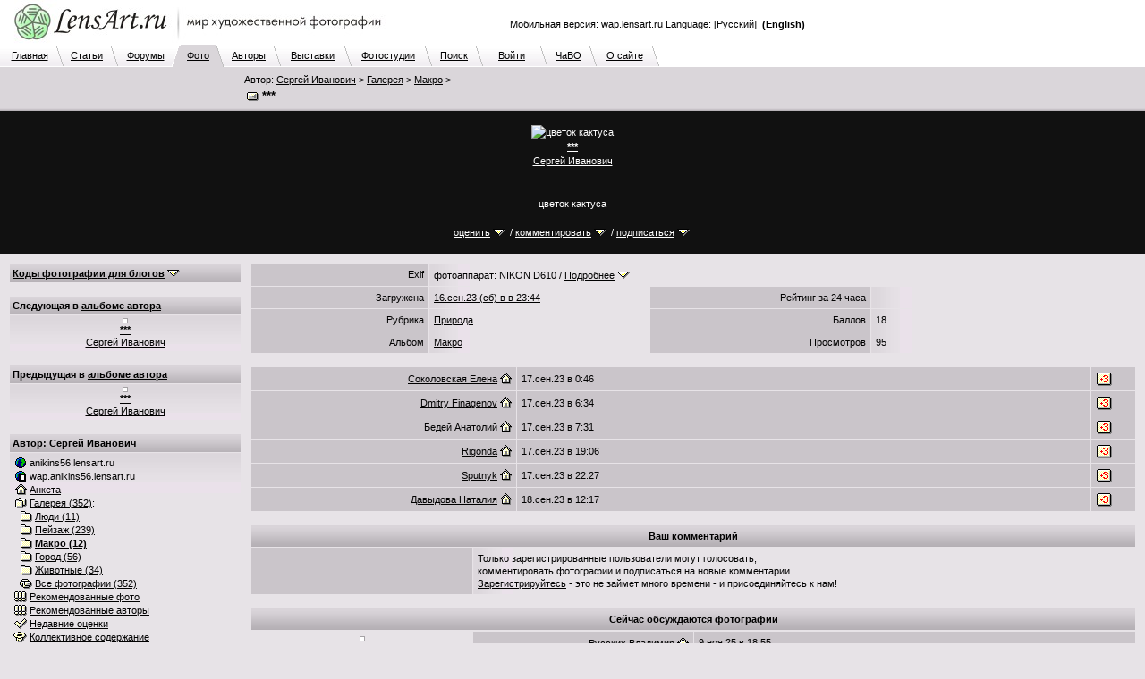

--- FILE ---
content_type: text/html; charset=windows-1251
request_url: http://www.lensart.ru/picture-pid-7f7d0.htm?ps=c
body_size: 39216
content:
<?xml version="1.0" encoding="windows-1251"?>
<!DOCTYPE html PUBLIC "-//W3C//DTD XHTML 1.0 Transitional//EN" "http://www.w3.org/TR/xhtml1/DTD/xhtml1-transitional.dtd">
<html xmlns="http://www.w3.org/1999/xhtml"><head>
<title>*** - Сергей Иванович - ЛенсАрт.ру</title>
<meta http-equiv="Content-Type" content="text/html; charset=windows-1251" />
<meta http-equiv="Cache-Control" content="no-cache" />
<meta http-equiv="Pragma" content="no-cache" />
<meta http-equiv="Expires" content="0" />
<meta name="keywords" content="фотосайт, фотохостинг, художественные, фотографии, красивые, фото, техника" />
<link rel="canonical" href="http://www.lensart.ru/picture-pid-7f7d0.htm" /><meta name="description" content="Фотография ***. Природа. Автор Сергей Иванович. Загружена 16.сен.23 в 23:44. цветок кактуса. Фотосайт ЛенсАрт.ру." />
<link rel="SHORTCUT ICON" href="/favicon.ico" />
<link rel="stylesheet" href="http://www.lensart.ru/r59c/styles/screen.css" type="text/css" />
<script language="javascript" type="text/javascript" src="http://www.lensart.ru/r59c/scripts/common.js"></script>

<link rel="stylesheet" type="text/css" href="http://www.lensart.ru/r59c/styles/resize.css" />
<link rel="stylesheet" type="text/css" href="http://www.lensart.ru/r59c/styles/imagecropper.css" />
<script type="text/javascript" src="http://www.lensart.ru/r59c/scripts/yahoo.js"></script>
<script type="text/javascript" src="http://www.lensart.ru/r59c/scripts/event.js"></script>
<script type="text/javascript" src="http://www.lensart.ru/r59c/scripts/dom.js"></script>
<script type="text/javascript" src="http://www.lensart.ru/r59c/scripts/element.js"></script>
<script type="text/javascript" src="http://www.lensart.ru/r59c/scripts/dragdrop.js"></script>
<script type="text/javascript" src="http://www.lensart.ru/r59c/scripts/resize.js"></script>
<script type="text/javascript" src="http://www.lensart.ru/r59c/scripts/imagecropper.js"></script>
<script type="text/javascript" src="http://www.lensart.ru/r59c/scripts/animation.js"></script>
</head>
<body id="yahoo-com" class="yui-skin-sam" class="back">
<table width="100%" cellspacing="0" cellpadding="0" border="0"><tbody><tr>
<td class="logo" align="left" valign="top" width="450" height="50">
<noindex><a href="http://www.lensart.ru/" alt="Фотосайт LensArt.ru" title="Фотосайт LensArt.ru"><img src="http://www.lensart.ru/r59c/images/lensartlogoru.jpg" alt="Фотосайт LensArt.ru" title="Фотосайт LensArt.ru" width="450" height="50" border="0" /></a></noindex></td>
<td class="logomid" align="right" width="450" height="50">
<div style="width:450px;"><div style="padding-bottom:0.5em;"><script type="text/javascript">
<!--
var _acic={dataProvider:10};(function(){var e=document.createElement("script");e.type="text/javascript";e.async=true;e.src="https://www.acint.net/aci.js";var t=document.getElementsByTagName("script")[0];t.parentNode.insertBefore(e,t)})()
//-->
</script></div>Мобильная версия: <noindex><a href="http://wap.lensart.ru">wap.lensart.ru</a></noindex> Language: [Русский] &nbsp;<noindex><a href="http://en.www.lensart.ru/picture-pid-7f7d0.htm?ps=c"><b>(English)</b></a></noindex></div>
</td>
<td class="logomid" height="50">&nbsp;
</td></tr></tbody></table>
<table width="100%" cellspacing="0" cellpadding="0" border="0"><tbody><tr><td><table width="738" cellspacing="0" cellpadding="0" border="0"><tbody><tr><td class="tabbackmid" width="5" height="25"></td><td class="tabbackmid" align="center" width="60" height="25"><a href="http://www.lensart.ru/">Главная</a></td><td class="tabbackrightbd" width="10" height="25"></td><td class="tabbackmid" align="center" width="53" height="25"><a href="/articlelist.htm">Статьи</a></td><td class="tabbackrightbd" width="10" height="25"></td><td class="tabbackmid" align="center" width="60" height="25"><a href="/forumlist.htm">Форумы</a></td><td class="tabbackrightfd" width="10" height="25"></td><td class="tabforemid" align="center" width="40" height="25"><a href="http://www.lensart.ru/picturelist-sid-0-pcdd-16-pcdm-1-pcdy-7ea-sh-1.htm?ps=5">Фото</a></td><td class="tabforerightbd" width="10" height="25"></td><td class="tabbackmid" align="center" width="55" height="25"><a href="/userlist-sh-1.htm?huid=0">Авторы</a></td><td class="tabbackrightbd" width="10" height="25"></td><td class="tabbackmid" align="center" width="70" height="25"><a href="/collectionlist-div-1.htm">Выставки</a></td><td class="tabbackrightbd" width="10" height="25"></td><td class="tabbackmid" align="center" width="80" height="25"><a href="/collectionlist-div-2.htm">Фотостудии</a></td><td class="tabbackrightbd" width="10" height="25"></td><td class="tabbackmid" align="center" width="47" height="25"><a href="http://www.lensart.ru/search.htm?scope=p">Поиск</a></td><td class="tabbackrightbd" width="10" height="25"></td><td class="tabbackmid" align="center" width="63" height="25"><a href="http://www.lensart.ru/signin.htm">Войти</a></td><td class="tabbackrightbd" width="10" height="25"></td><td class="tabbackmid" align="center" width="45" height="25"><a href="/faq.htm">ЧаВО</a></td><td class="tabbackrightbd" width="10" height="25"></td><td class="tabbackmid" align="center" width="60" height="25"><a href="/about.htm">О сайте</a></td><td class="tabbackrightnd" width="10" height="25"></td></tr></tbody></table></td><td class="tabnonemid" width="100%" height="25"></td></tr></tbody></table>
<table width="100%" cellspacing="0" cellpadding="0" border="0"><tbody><tr>
<td class="tabfore" align="left" valign="top">
<table width="100%" cellspacing="2" cellpadding="3" border="0"><tbody><tr>
<td class="tabfore" style="line-height: 18px;" align="left" valign="top" width="260">
</td>
<td class="tabfore" style="line-height: 18px;" align="left" valign="top">
<h2>Автор: <a href="http://www.lensart.ru/user-uid-3515.htm">Сергей Иванович</a>&nbsp;&gt;&nbsp;<a href="http://www.lensart.ru/gallery-uid-3515.htm">Галерея</a>&nbsp;&gt;&nbsp;<a href="http://www.lensart.ru/album-uid-3515-aid-7593-sh-1.htm?ps=18">Макро</a>&nbsp;&gt;</h2>
<h1><img class="icon" src="http://www.lensart.ru/r59c/images/picture.png" alt="" width="16" height="14" border="0" />&nbsp;***</h1>
</td></tr></tbody></table></td></tr><tr>
<td class="tabforebottom" height="3"></td></tr></tbody></table>
<table width="100%" cellspacing="0" cellpadding="0" border="0"><tbody><tr>
<td class="tabfore" align="center" valign="top">
<a name="picture"></a><table width="100%" cellspacing="0" cellpadding="16" border="0" style="background-color: #111111;"><tbody><tr><td class="wideinner" style="color: #ffffff;" align="center" valign="bottom" colspan="3">
<img id="yui_image" src="http://www.lensart.ru/picturecontent-pid-7f7d0-et-233055e7" alt="цветок кактуса" title="цветок кактуса" width="1364" height="884" border="0" /><br /><a style="color: #ffffff;" href="http://www.lensart.ru/picture-pid-7f7d0.htm?ps=5"><b>***</b></a><br />
<a style="color: #ffffff;" href="http://www.lensart.ru/guide-uid-3515.htm" title="">Сергей Иванович</a><br />
</td></tr>
<tr><td class="wideinner" align="center" valign="bottom" width="20%"></td><td class="wideinner" align="center" valign="bottom" width="60%" style="color: #ffffff;">
цветок кактуса<br /><br />
<span id="m_picture_picturestuffcreate"><a style="color: #ffffff;" href="#m_picturestuffcreate" onclick="animatedScroll(obj('m_picturestuffcreate')); return false;">оценить</a>&nbsp;<a href="/error-err-20c.htm" onclick="animatedScroll(obj('m_picturestuffcreate')); return false;"><img class="icon" src="http://www.lensart.ru/r59c/images/drop.png" alt="" width="16" height="14" border="0" /></a> / <a style="color: #ffffff;" href="#m_picturestuffcreate" onclick="animatedScroll(obj('m_picturestuffcreate')); return false;">комментировать</a>&nbsp;<a href="/error-err-20c.htm" onclick="animatedScroll(obj('m_picturestuffcreate')); return false;"><img class="icon" src="http://www.lensart.ru/r59c/images/drop.png" alt="" width="16" height="14" border="0" /></a> / <a style="color: #ffffff;" href="#m_picturestuffcreate" onclick="animatedScroll(obj('m_picturestuffcreate')); return false;">подписаться</a>&nbsp;<a href="/error-err-20c.htm" onclick="animatedScroll(obj('m_picturestuffcreate')); return false;"><img class="icon" src="http://www.lensart.ru/r59c/images/drop.png" alt="" width="16" height="14" border="0" /></a></span>
</td>
<td class="wideinner" align="center" valign="bottom" width="20%"></td></tr>
</tbody></table>
<script>
var crop = null;
function setCropper(x, y, w, h) {
  if (crop) unsetCropper();
  var attr = new Object();
  attr.initialXY = [x, y];
  attr.initWidth = w;
  attr.initHeight = h;
  crop = new YAHOO.widget.ImageCropper('yui_image', attr);
};
function setCropperDefault() {
  if (crop) unsetCropper();
  var attr = new Object();
  attr.initialXY = [Math.floor(obj('yui_image').width / 4), Math.floor(obj('yui_image').height / 4)];
  attr.initWidth = Math.floor(obj('yui_image').width / 2);
  attr.initHeight = Math.floor(obj('yui_image').height / 2);
  crop = new YAHOO.widget.ImageCropper('yui_image', attr);
};
function unsetCropper() {
  if (!crop) return;
  crop.destroy();
  delete crop;
  crop = null;
}
function writeCropperArea() {
  var cropCoords = crop.getCropCoords();
  unsetCropper();
  area('m_pcinfo', '(' + cropCoords.left + ', ' + cropCoords.top + ', ' + cropCoords.width + ', ' + cropCoords.height + ')');
}
function animatedScroll(o) {
  y = 0;
  while (o) {
    y = y + o.offsetTop;
    o = o.offsetParent;
  };
  if (y > 200) y = y - 100;
  check = function(r) {
    return r.test(navigator.userAgent.toLowerCase());
  };
  if (check(/webkit/)) {
    var el = document.body
  } else {
    var el = document.documentElement
  };
  new YAHOO.util.Scroll(el, {scroll: {to: [0, y]}}, 1,
    function(B,A,D,C){return -D*(B/=C)*(B-2)+A;}).animate();
}
</script>
</td></tr></tbody></table>
<table width="100%" cellspacing="0" cellpadding="0" border="0"><tbody><tr>
<td class="back" align="left" valign="top">
<table width="100%" cellspacing="10" cellpadding="0" border="0"><tbody><tr>
<td class="light" align="left" valign="top" width="260"><div style="width: 260px; padding: 0px; margin: 0px;">
<table class="plaintext" width="100%" cellspacing="1" cellpadding="3" border="0"><tbody><tr id="slc_drophead"><td class="darkgrad25" align="left" valign="middle"><a href="/error-err-20c.htm" target="_blank" onClick="dropEx('slc_drophead', 'slc_dropbox1', 'slc_dropbox2'); return false;"><b>Коды фотографии для блогов</b></a>&nbsp;<a href="/error-err-20c.htm" target="_blank" onClick="dropEx('slc_drophead', 'slc_dropbox1', 'slc_dropbox2'); return false;"><img class="icon" src="http://www.lensart.ru/r59c/images/drop.png" alt="" width="16" height="14" border="0" /></a></td></tr><tr id="slc_dropbox1" style="display: none;"><td class="darkgrad25" align="left" valign="middle"><b>Коды фотографии для блогов</b></td></tr><tr id="slc_dropbox2" style="display: none;"><td class="lightgrad45" align="left" valign="middle">Превью для LiveJournal:<br /><input id="slc_code1" name="code1" class="edit165" style="width: 220px;" type="text" value="&lt;a href=&quot;http://www.lensart.ru/picture-pid-7f7d0.htm&quot; target=&quot;_blank&quot;&gt;&lt;img src=&quot;http://www.lensart.ru/pictureview1-pid-7f7d0-et-233055e7&quot; alt=&quot;LensArt.ru&quot;&gt;&lt;/a&gt;" onClick="fullSelect('slc_code1');" /><br />Оригинал для LiveJournal:<br /><input id="slc_code3" name="code1" class="edit165" style="width: 220px;" type="text" value="&lt;a href=&quot;http://www.lensart.ru/picture-pid-7f7d0.htm&quot; target=&quot;_blank&quot;&gt;&lt;img src=&quot;http://www.lensart.ru/picturecontent-pid-7f7d0-et-233055e7&quot; alt=&quot;LensArt.ru&quot;&gt;&lt;/a&gt;" onClick="fullSelect('slc_code3');" /><br /><a href="/picturecode-pid-7f7d0.htm">Остальные коды &raquo;</a></td></tr></tbody></table><br />
<table class="plaintext" width="100%" cellspacing="1" cellpadding="3" border="0"><tbody><tr><td class="darkgrad25" align="left" valign="middle"><h3><b>
Следующая в <a href="http://www.lensart.ru/album-uid-3515-aid-7593-sh-1.htm">альбоме автора</a>
</b></h3></td></tr><tr><td class="lightgrad45" align="center" valign="middle"><table class="pb" cellspacing="0" cellpadding="2" border="0"><tr><td><a href="http://www.lensart.ru/picture-pid-7f21f.htm"><img src="http://www.lensart.ru/pictureview1-pid-7f21f-et-22ae60dd" alt="" title="" width="137" height="160" border="0" /></a></td></tr></table><a href="http://www.lensart.ru/picture-pid-7f21f.htm"><b>***</b></a><br /><a href="http://www.lensart.ru/guide-uid-3515.htm" title="">Сергей Иванович</a><br /></td></tr></tbody></table><br />
<table class="plaintext" width="100%" cellspacing="1" cellpadding="3" border="0"><tbody><tr><td class="darkgrad25" align="left" valign="middle"><h3><b>
Предыдущая в <a href="http://www.lensart.ru/album-uid-3515-aid-7593-sh-1.htm">альбоме автора</a>
</b></h3></td></tr><tr><td class="lightgrad45" align="center" valign="middle"><table class="pb" cellspacing="0" cellpadding="2" border="0"><tr><td><a href="http://www.lensart.ru/picture-pid-80060.htm"><img src="http://www.lensart.ru/pictureview1-pid-80060-et-2413acd1" alt="" title="" width="160" height="122" border="0" /></a></td></tr></table><a href="http://www.lensart.ru/picture-pid-80060.htm"><b>***</b></a><br /><a href="http://www.lensart.ru/guide-uid-3515.htm" title="">Сергей Иванович</a><br /></td></tr></tbody></table><br />
<table class="plaintext" width="100%" cellspacing="1" cellpadding="3" border="0"><tbody>
<tr><td class="darkgrad25" align="left" valign="middle"><h3><b>Автор: <a href="http://www.lensart.ru/user-uid-3515.htm">Сергей Иванович</a></b></h3></td></tr><tr><td class="lightgrad45" align="left" valign="middle">
<img class="icon" src="http://www.lensart.ru/r59c/images/world.png" alt="" width="16" height="14" border="0" />&nbsp;anikins56.lensart.ru<br />
<img class="icon" src="http://www.lensart.ru/r59c/images/phone.png" alt="" width="16" height="14" border="0" />&nbsp;wap.anikins56.lensart.ru<br />
<a href="http://www.lensart.ru/user-uid-3515.htm"><img class="icon" src="http://www.lensart.ru/r59c/images/home.png" alt="" width="16" height="14" border="0" /></a>&nbsp;<a href="http://www.lensart.ru/user-uid-3515.htm">Анкета</a><br />
<a href="http://www.lensart.ru/gallery-uid-3515.htm"><img class="icon" src="http://www.lensart.ru/r59c/images/gallery.png" alt="" width="16" height="14" border="0" /></a>&nbsp;<a href="http://www.lensart.ru/gallery-uid-3515.htm">Галерея (352)</a>:<br />
&nbsp;&nbsp;<a href="http://www.lensart.ru/album-uid-3515-aid-70d5-sh-1.htm?ps=18"><img class="icon" src="http://www.lensart.ru/r59c/images/album.png" alt="" width="16" height="14" border="0" /></a>&nbsp;<a href="http://www.lensart.ru/album-uid-3515-aid-70d5-sh-1.htm?ps=18">Люди (11)</a><br />
&nbsp;&nbsp;<a href="http://www.lensart.ru/album-uid-3515-aid-7592-sh-1.htm?ps=18"><img class="icon" src="http://www.lensart.ru/r59c/images/album.png" alt="" width="16" height="14" border="0" /></a>&nbsp;<a href="http://www.lensart.ru/album-uid-3515-aid-7592-sh-1.htm?ps=18">Пейзаж (239)</a><br />
&nbsp;&nbsp;<a href="http://www.lensart.ru/album-uid-3515-aid-7593-sh-1.htm?ps=18"><img class="icon" src="http://www.lensart.ru/r59c/images/album.png" alt="" width="16" height="14" border="0" /></a>&nbsp;<a href="http://www.lensart.ru/album-uid-3515-aid-7593-sh-1.htm?ps=18"><b style="color: #000000;">Макро (12)</b></a><br />
&nbsp;&nbsp;<a href="http://www.lensart.ru/album-uid-3515-aid-7594-sh-1.htm?ps=18"><img class="icon" src="http://www.lensart.ru/r59c/images/album.png" alt="" width="16" height="14" border="0" /></a>&nbsp;<a href="http://www.lensart.ru/album-uid-3515-aid-7594-sh-1.htm?ps=18">Город (56)</a><br />
&nbsp;&nbsp;<a href="http://www.lensart.ru/album-uid-3515-aid-7595-sh-1.htm?ps=18"><img class="icon" src="http://www.lensart.ru/r59c/images/album.png" alt="" width="16" height="14" border="0" /></a>&nbsp;<a href="http://www.lensart.ru/album-uid-3515-aid-7595-sh-1.htm?ps=18">Животные (34)</a><br />
&nbsp;&nbsp;<a href="http://www.lensart.ru/entire-uid-3515-sh-1.htm?ps=14"><img class="icon" src="http://www.lensart.ru/r59c/images/entire.png" alt="" width="16" height="14" border="0" /></a>&nbsp;<a href="http://www.lensart.ru/entire-uid-3515-sh-1.htm?ps=14">Все фотографии (352)</a><br />
<a href="/picturewatchlistinr-aid-3515.htm"><img class="icon" src="http://www.lensart.ru/r59c/images/rec.png" alt="" width="16" height="14" border="0" /></a>&nbsp;<a href="/picturewatchlistinr-aid-3515.htm">Рекомендованные фото</a><br />
<a href="/userwatchlistinr-aid-3515.htm"><img class="icon" src="http://www.lensart.ru/r59c/images/rec.png" alt="" width="16" height="14" border="0" /></a>&nbsp;<a href="/userwatchlistinr-aid-3515.htm">Рекомендованные авторы</a><br />
<a href="/appreciate-aid-3515.htm"><img class="icon" src="http://www.lensart.ru/r59c/images/check.png" alt="" width="16" height="14" border="0" /></a>&nbsp;<a href="/appreciate-aid-3515.htm" id="snv_appreciatelink">Недавние оценки</a><br />
<a href="http://www.lensart.ru/charge-uid-3515.htm"><img class="icon" src="http://www.lensart.ru/r59c/images/hat.png" alt="" width="16" height="14" border="0" /></a>&nbsp;<a href="http://www.lensart.ru/charge-uid-3515.htm" id="snv_chargelink">Коллективное содержание</a><br />
</td></tr></tbody></table><br />
<table class="plaintext" width="100%" cellspacing="1" cellpadding="3" border="0"><tbody><tr><td class="darkgrad25" align="left" valign="middle"><h3><b>Сергей Иванович</b></h3></td></tr><tr><td class="lightgrad45" align="center" valign="middle"><a href="http://www.lensart.ru/user-uid-3515.htm"><img src="http://www.lensart.ru/userview1-uid-3515-et-202e57aa" alt="Сергей Иванович" title="Сергей Иванович" width="200" height="225" border="0" /></a></td></tr></tbody></table><br />
<table class="plaintext" width="100%" cellspacing="1" cellpadding="3" border="0"><tbody><tr><td class="darkgrad25" align="left" valign="middle"><h3><b>Из <a href="http://www.lensart.ru/album-uid-3515-aid-7595-sh-1.htm?ps=18">лучших фотографий</a> автора</b></h3></td></tr><tr><td class="lightgrad45" align="center" valign="middle"><table class="pb" cellspacing="0" cellpadding="2" border="0"><tr><td><a href="http://www.lensart.ru/picture-pid-7d420.htm?ps=18"><img src="http://www.lensart.ru/pictureview1-pid-7d420-et-203adf73" alt="белка" title="белка" width="140" height="160" border="0" /></a></td></tr></table><a href="http://www.lensart.ru/picture-pid-7d420.htm?ps=18"><b>Реальная белка</b></a><br /><a href="http://www.lensart.ru/guide-uid-3515.htm" title="">Сергей Иванович</a><br /></td></tr></tbody></table><br />
<table class="plaintext" width="100%" cellspacing="1" cellpadding="3" border="0"><tbody><tr><td class="darkgrad25" align="left" valign="middle"><h3><b>
Следующая в лучших
</b></h3></td></tr><tr><td class="lightgrad45" align="center" valign="middle"><table class="pb" cellspacing="0" cellpadding="2" border="0"><tr><td><a href="http://www.lensart.ru/picture-pid-7f7c8.htm?ps=c"><img src="http://www.lensart.ru/pictureview1-pid-7f7c8-et-232f7243" alt="" title="" width="160" height="105" border="0" /></a></td></tr></table><a href="http://www.lensart.ru/picture-pid-7f7c8.htm?ps=c"><b>***</b></a><br /><a href="http://www.lensart.ru/guide-uid-1ecb.htm" title="Вениамин Мительков,Nikon">В.Мительков</a><br /></td></tr></tbody></table><br />
<table class="plaintext" width="100%" cellspacing="1" cellpadding="3" border="0"><tbody><tr><td class="darkgrad25" align="left" valign="middle"><h3><b>
Предыдущая в лучших
</b></h3></td></tr><tr><td class="lightgrad45" align="center" valign="middle"><table class="pb" cellspacing="0" cellpadding="2" border="0"><tr><td><a href="http://www.lensart.ru/picture-pid-7f7c5.htm?ps=c"><img src="http://www.lensart.ru/pictureview1-pid-7f7c5-et-232f0c2a" alt="" title="" width="160" height="111" border="0" /></a></td></tr></table><a href="http://www.lensart.ru/picture-pid-7f7c5.htm?ps=c"><b>Дорога в степи</b></a><br /><a href="http://www.lensart.ru/guide-uid-3515.htm" title="">Сергей Иванович</a><br /></td></tr></tbody></table><br />
<table class="plaintext" width="100%" cellspacing="1" cellpadding="3" border="0"><tbody><tr><td class="darkgrad25" align="left" valign="middle"><b>Новые фото, лучшие фото</b></td></tr><tr><td class="lightgrad45" align="left" valign="middle">&bull;&nbsp;<a href="http://www.lensart.ru/picturelist-sid-0-pcdd-16-pcdm-1-pcdy-7ea-sh-1.htm?ps=5">Новые фотографии сегодня</a><br />&bull;&nbsp;<a href="http://www.lensart.ru/picturelist-sid-0-pcdd-16-pcdm-1-pcdy-7ea-sh-1.htm?ps=c" id="sps_topratedtoday">Лучшие фотографии сегодня</a><br />&bull;&nbsp;<a href="http://www.lensart.ru/picturelist-sid-0-pcdd-15-pcdm-1-pcdy-7ea-sh-1.htm?ps=c">Лучшие фотографии вчера</a><br />&bull;&nbsp;<a href="http://www.lensart.ru/picturelist-sid-0-pcdd-14-pcdm-1-pcdy-7ea-sh-1.htm?ps=c">Лучшие фотографии позавчера</a><br />&bull;&nbsp;<a href="http://www.lensart.ru/picturelist-sid-0-pcdd-16-pcdm-c-pcdy-7e9-sh-1.htm?ps=c">Лучшие фотографии месяц назад</a><br />&bull;&nbsp;<a href="http://www.lensart.ru/picturelist-sid-0-pcdd-16-pcdm-a-pcdy-7e9-sh-1.htm?ps=c">Лучшие фотографии 3 месяца назад</a><br />&bull;&nbsp;<a href="http://www.lensart.ru/picturelist-sid-0-pcdd-16-pcdm-1-pcdy-7ea-sh-1.htm?ps=8">Лучшие фотографии сайта</a>:<br />&bull;&nbsp;<a href="http://www.lensart.ru/picturelist-sid-2-pcdd-16-pcdm-1-pcdy-7ea-sh-1.htm?ps=8">Портреты</a>, <a href="http://www.lensart.ru/picturelist-sid-3-pcdd-16-pcdm-1-pcdy-7ea-sh-1.htm?ps=8">пейзажи</a>, <a href="http://www.lensart.ru/picturelist-sid-e-pcdd-16-pcdm-1-pcdy-7ea-sh-1.htm?ps=8">натюрморт</a>, <a href="http://www.lensart.ru/picturelist-sid-c-pcdd-16-pcdm-1-pcdy-7ea-sh-1.htm?ps=8">макро</a></td></tr></tbody></table><br />
<table class="plaintext" width="100%" cellspacing="1" cellpadding="3" border="0"><tbody>
<tr id="ssp_drophead"><td class="darkgrad25" align="left" valign="middle"><a href="/error-err-20c.htm" target="_blank" onClick="dropEx('ssp_drophead', 'ssp_dropbox1', 'ssp_dropbox2'); setFocus('ssp_query'); return false;"><b>Поиск по фотографиям</b></a>&nbsp;<a href="/error-err-20c.htm" target="_blank" onClick="dropEx('ssp_drophead', 'ssp_dropbox1', 'ssp_dropbox2'); setFocus('ssp_query'); return false;"><img class="icon" src="http://www.lensart.ru/r59c/images/drop.png" alt="" width="16" height="14" border="0" /></a></td></tr><tr id="ssp_dropbox1" style="display: none;"><td class="darkgrad25" align="left" valign="middle"><b>Поиск по фотографиям</b></td></tr><tr id="ssp_dropbox2" style="display: none;"><td class="light" align="left" valign="middle">
<form method="get" action="/search.htm"><table class="plaintext" width="100%" cellspacing="0" cellpadding="0" border="0"><tbody><tr><td class="light" align="left" valign="top"><input id="ssp_query" name="query" class="edit165" type="text" value="" maxlength="50" /><input class="button60" type="submit" value="Найти" /><br />название/описание/ключевые слова</td></tr></tbody></table><input id="ssp_scope" name="scope" type="hidden" value="p" /><input id="ssp_sh" name="sh" type="hidden" value="1" /></form></td></tr></tbody></table><br />
<table class="plaintext" width="100%" cellspacing="1" cellpadding="3" border="0"><tbody>
<tr id="ssu_drophead"><td class="darkgrad25" align="left" valign="middle"><a href="/error-err-20c.htm" target="_blank" onClick="dropEx('ssu_drophead', 'ssu_dropbox1', 'ssu_dropbox2'); setFocus('ssu_query'); return false;"><b>Поиск по авторам</b></a>&nbsp;<a href="/error-err-20c.htm" target="_blank" onClick="dropEx('ssu_drophead', 'ssu_dropbox1', 'ssu_dropbox2'); setFocus('ssu_query'); return false;"><img class="icon" src="http://www.lensart.ru/r59c/images/drop.png" alt="" width="16" height="14" border="0" /></a></td></tr><tr id="ssu_dropbox1" style="display: none;"><td class="darkgrad25" align="left" valign="middle"><b>Поиск по авторам</b></td></tr><tr id="ssu_dropbox2" style="display: none;"><td class="light" align="left" valign="middle">
<form method="get" action="/search.htm"><table class="plaintext" width="100%" cellspacing="0" cellpadding="0" border="0"><tbody><tr><td class="light" align="left" valign="top"><input id="ssu_query" name="query" class="edit165" type="text" value="" maxlength="50" /><input class="button60" type="submit" value="Найти" /><br />имя автора/техника/город</td></tr></tbody></table><input id="ssu_scope" name="scope" type="hidden" value="u" /><input id="ssu_sh" name="sh" type="hidden" value="1" /></form></td></tr></tbody></table><br />
<table class="plaintext" width="100%" cellspacing="1" cellpadding="3" border="0"><tbody>
<tr id="ssc_drophead"><td class="darkgrad25" align="left" valign="middle"><a href="/error-err-20c.htm" target="_blank" onClick="dropEx('ssc_drophead', 'ssc_dropbox1', 'ssc_dropbox2'); return false;"><b>Перейти к рубрике</b></a>&nbsp;<a href="/error-err-20c.htm" target="_blank" onClick="dropEx('ssc_drophead', 'ssc_dropbox1', 'ssc_dropbox2'); return false;"><img class="icon" src="http://www.lensart.ru/r59c/images/drop.png" alt="" width="16" height="14" border="0" /></a></td></tr><tr id="ssc_dropbox1" style="display: none;"><td class="darkgrad25" align="left" valign="middle"><b>Перейти к рубрике</b></td></tr><tr id="ssc_dropbox2" style="display: none;"><td class="light" align="left" valign="middle">
<form method="get" action="http://www.lensart.ru/picturelist.htm"><table class="plaintext" width="100%" cellspacing="0" cellpadding="0" border="0"><tbody><tr><td class="light" align="left" valign="top"><select id="ssc_sid" name="sid" class="edit165">
<option value="0">Все рубрики</option>
<option value="100">Фотоконкурс &quot;Подводное фото&quot;</option>
<option value="2" selected="selected">Портрет</option>
<option value="3">Пейзаж</option>
<option value="4">Природа</option>
<option value="5">Город</option>
<option value="6">Спорт</option>
<option value="7">Путешествия</option>
<option value="8">Подводный мир</option>
<option value="9">Животные</option>
<option value="a">Жанр</option>
<option value="b">Гламур</option>
<option value="c">Макро</option>
<option value="d">Репортаж</option>
<option value="e">Натюрморт</option>
<option value="f">Ню</option>
<option value="10">Графика</option>
<option value="11">Рисунок</option>
<option value="1">Разное</option>
</select><input class="button60" type="submit" value="Перейти" /></td></tr></tbody></table><input id="ssc_pcdd" name="pcdd" type="hidden" value="16" /><input id="ssc_pcdm" name="pcdm" type="hidden" value="1" /><input id="ssc_pcdy" name="pcdy" type="hidden" value="7ea" /><input id="ssc_ps" name="ps" type="hidden" value="8" /><input id="ssc_sh" name="sh" type="hidden" value="1" /></form></td></tr></tbody></table><br />
<table class="plaintext" width="100%" cellspacing="1" cellpadding="3" border="0"><tbody><tr id="sfn_drophead"><td class="darkgrad25" align="left" valign="middle"><a href="/error-err-20c.htm" target="_blank" onClick="dropEx('sfn_drophead', 'sfn_dropbox1', 'sfn_dropbox2'); return false;"><b>ФотоНовости.ру</b></a>&nbsp;<a href="/error-err-20c.htm" target="_blank" onClick="dropEx('sfn_drophead', 'sfn_dropbox1', 'sfn_dropbox2'); return false;"><img class="icon" src="http://www.lensart.ru/r59c/images/drop.png" alt="" width="16" height="14" border="0" /></a></td></tr><tr id="sfn_dropbox1" style="display: none;"><td class="darkgrad25" align="left" valign="middle"><b>ФотоНовости.ру</b></td></tr><tr id="sfn_dropbox2" style="display: none;"><td class="lightgrad45" align="left" valign="middle"></td></tr></tbody></table><br />
<table class="plaintext" width="100%" cellspacing="1" cellpadding="3" border="0"><tbody><tr id="sfh_drophead"><td class="darkgrad25" align="left" valign="middle"><a href="/error-err-20c.htm" target="_blank" onClick="dropEx('sfh_drophead', 'sfh_dropbox1', 'sfh_dropbox2'); return false;"><b>Вопросы? Предложения?</b></a>&nbsp;<a href="/error-err-20c.htm" target="_blank" onClick="dropEx('sfh_drophead', 'sfh_dropbox1', 'sfh_dropbox2'); return false;"><img class="icon" src="http://www.lensart.ru/r59c/images/drop.png" alt="" width="16" height="14" border="0" /></a></td></tr><tr id="sfh_dropbox1" style="display: none;"><td class="darkgrad25" align="left" valign="middle"><b>Вопросы? Предложения?</b></td></tr><tr id="sfh_dropbox2" style="display: none;"><td class="lightgrad45" align="left" valign="middle">
Если у вас есть вопросы, предложения или пожелания по дизайну и возможностям сайта, вам могут помочь:<br />&bull;&nbsp;<a href="/faq.htm">Страница вопросов и ответов</a>,<br />&bull;&nbsp;<a href="http://www.lensart.ru/forum-fid-5-sh-1.htm">Форум &quot;предложения и пожелания&quot;</a>,<br />&bull;&nbsp;Письмо <a href="/about.htm">администратору</a>.</td></tr>
</tbody></table><br />
</div></td>
<td class="back" align="left" valign="top">
<a name="main"></a>
<table width="100%" cellspacing="1" cellpadding="5" border="0"><tbody>
<tr id="m_exif_drophead"><td class="dark" align="right" valign="top" width="20%">Exif</td><td class="lightgrad45h" align="left" valign="top" colspan="3">фотоаппарат: NIKON D610 / <a href="/error-err-20c.htm" target="_blank" onClick="drop('m_exif_drophead', 'm_exif_dropbox'); return false;">Подробнее</a>&nbsp;<a href="/error-err-20c.htm" target="_blank" onClick="dropEx('m_exif_drophead', 'm_exif_dropbox'); return false;"><img class="icon" src="http://www.lensart.ru/r59c/images/drop.png" alt="" width="16" height="14" border="0" /></a></td></tr>
<tr id="m_exif_dropbox" style="display: none;"><td class="dark" align="right" valign="top" width="20%">Exif</td><td class="lightgrad45h" align="left" valign="top" colspan="3">фотоаппарат: NIKON D610<br />выдержка: 1/125; диафрагма: F/45,0<br />фокусное расстояние: 90mm; ISO 800<br />ПО: Adobe Photoshop CC 2015 (Windows)</td></tr>
<tr><td class="dark" align="right" valign="top" width="20%">Загружена</td><td class="lightgrad45h" align="left" valign="top" width="25%"><a href="http://www.lensart.ru/picturelist-sid-0-pcdd-10-pcdm-9-pcdy-7e7-sh-1.htm?ps=c">16.сен.23 (сб) в  в 23:44</a></td><td class="dark" align="right" valign="top" width="25%">Рейтинг за 24 часа</td><td class="lightgrad45h" align="left" valign="top" width="30%"><img class="icon" src="http://www.lensart.ru/r59c/images/help.png" style="cursor: help;" alt="" title="Нет данных" width="16" height="14" border="0" /></td></tr>
<tr><td class="dark" align="right" valign="top" width="20%">Рубрика</td><td class="lightgrad45h" align="left" valign="top" width="25%"><a href="http://www.lensart.ru/picturelist-sid-4-pcdd-10-pcdm-9-pcdy-7e7-sh-1.htm?ps=c">Природа</a></td>
<td class="dark" align="right" valign="top" width="25%">Баллов</td><td class="lightgrad45h" align="left" valign="top" width="30%">18</td></tr>
<tr><td class="dark" align="right" valign="top" width="20%">Альбом</td><td class="lightgrad45h" align="left" valign="top" width="25%"><a href="http://www.lensart.ru/album-uid-3515-aid-7593-sh-1.htm?ps=18">Макро</a></td>
<td class="dark" align="right" valign="top" width="25%">Просмотров</td><td class="lightgrad45h" align="left" valign="top" width="30%">95</td></tr></tbody></table><br />
<table width="100%" cellspacing="1" cellpadding="5" border="0"><tbody>
<tr><td class="dark" align="right" valign="middle" width="30%"><a href="http://www.lensart.ru/guide-uid-9da.htm" title="">Соколовская Елена</a><a href="http://www.lensart.ru/user-uid-9da.htm"><img class="icon" src="http://www.lensart.ru/r59c/images/home.png" alt="" title="Москва" width="16" height="14" border="0" /></a></td><td class="dark" align="left" valign="middle" width="65%">17.сен.23 в 0:46</td><td class="dark" align="left" valign="middle" width="5%"><img class="icon" src="http://www.lensart.ru/r59c/images/votep3.png" alt="+3" width="18" height="16" border="0" /></td></tr>
<tr><td class="dark" align="right" valign="middle" width="30%"><a href="http://www.lensart.ru/guide-uid-21bb.htm" title="Дмитрий Финагенов, художник">Dmitry Finagenov</a><a href="http://www.lensart.ru/user-uid-21bb.htm"><img class="icon" src="http://www.lensart.ru/r59c/images/home.png" alt="" title="Moscow" width="16" height="14" border="0" /></a></td><td class="dark" align="left" valign="middle" width="65%">17.сен.23 в 6:34</td><td class="dark" align="left" valign="middle" width="5%"><img class="icon" src="http://www.lensart.ru/r59c/images/votep3.png" alt="+3" width="18" height="16" border="0" /></td></tr>
<tr><td class="dark" align="right" valign="middle" width="30%"><a href="http://www.lensart.ru/guide-uid-14ba.htm" title="Друзья зовут Петровичем. Модель камеры: &#13;&#10;SONY Alpha DSLR-A200, SONY Alpha DSLR-A380,&#13;&#10;SONY DSC-S60">Бедей Анатолий</a><a href="http://www.lensart.ru/user-uid-14ba.htm"><img class="icon" src="http://www.lensart.ru/r59c/images/home.png" alt="" title="Геленджик" width="16" height="14" border="0" /></a></td><td class="dark" align="left" valign="middle" width="65%">17.сен.23 в 7:31</td><td class="dark" align="left" valign="middle" width="5%"><img class="icon" src="http://www.lensart.ru/r59c/images/votep3.png" alt="+3" width="18" height="16" border="0" /></td></tr>
<tr><td class="dark" align="right" valign="middle" width="30%"><a href="http://www.lensart.ru/guide-uid-1f41.htm" title="">Rigonda</a><a href="http://www.lensart.ru/user-uid-1f41.htm"><img class="icon" src="http://www.lensart.ru/r59c/images/home.png" alt="" title="Riga" width="16" height="14" border="0" /></a></td><td class="dark" align="left" valign="middle" width="65%">17.сен.23 в 19:06</td><td class="dark" align="left" valign="middle" width="5%"><img class="icon" src="http://www.lensart.ru/r59c/images/votep3.png" alt="+3" width="18" height="16" border="0" /></td></tr>
<tr><td class="dark" align="right" valign="middle" width="30%"><a href="http://www.lensart.ru/guide-uid-2cc9.htm" title="Фотолюбитель">Sputnyk</a><a href="http://www.lensart.ru/user-uid-2cc9.htm"><img class="icon" src="http://www.lensart.ru/r59c/images/home.png" alt="" title="Томск" width="16" height="14" border="0" /></a></td><td class="dark" align="left" valign="middle" width="65%">17.сен.23 в 22:27</td><td class="dark" align="left" valign="middle" width="5%"><img class="icon" src="http://www.lensart.ru/r59c/images/votep3.png" alt="+3" width="18" height="16" border="0" /></td></tr>
<tr><td class="dark" align="right" valign="middle" width="30%"><a href="http://www.lensart.ru/guide-uid-7ad.htm" title="">Давыдова Наталия</a><a href="http://www.lensart.ru/user-uid-7ad.htm"><img class="icon" src="http://www.lensart.ru/r59c/images/home.png" alt="" title="Владивосток" width="16" height="14" border="0" /></a></td><td class="dark" align="left" valign="middle" width="65%">18.сен.23 в 12:17</td><td class="dark" align="left" valign="middle" width="5%"><img class="icon" src="http://www.lensart.ru/r59c/images/votep3.png" alt="+3" width="18" height="16" border="0" /></td></tr>
</tbody></table><br />
<a id="m_picturestuffcreate" name="m_picturestuffcreate"></a><table width="100%" cellspacing="1" cellpadding="5" border="0"><tbody><tr><td class="darkgrad30" align="center" valign="middle" colspan="2"><b>Ваш комментарий</b></td></tr><tr><td class="dark" align="right" valign="top" width="25%"></td><td class="lightgrad45h" align="left" valign="top" width="75%">Только зарегистрированные пользователи могут голосовать,<br />комментировать фотографии и подписаться на новые комментарии.<br /><a href="http://www.lensart.ru/register.htm">Зарегистрируйтесь</a> - это не займет много времени - и присоединяйтесь к нам!</td></tr></tbody></table><br />
<table width="100%" cellspacing="1" cellpadding="5" border="0"><tbody><tr><td class="darkgrad30" align="center" valign="middle" width="100%"><h3><b>Сейчас обсуждаются фотографии</b></h3></td></tr></tbody></table>
<table width="100%" cellspacing="1" cellpadding="5" border="0"><tbody>
<tr>
<td class="light" align="center" valign="top" width="25%" rowspan="6"><table class="pb" cellspacing="0" cellpadding="2" border="0"><tr><td><a href="http://www.lensart.ru/picture-pid-8133f.htm?ps=9"><img src="http://www.lensart.ru/pictureview1-pid-8133f-et-273811a2" alt="" title="" width="160" height="90" border="0" /></a></td></tr></table><a href="http://www.lensart.ru/picture-pid-8133f.htm?ps=9"><b>***</b></a><br /><a href="http://www.lensart.ru/guide-uid-25e8.htm" title="">Русских Владимир</a><br /><span style="cursor: help;" title="комментариев/баллов/просмотров">6 / 27 / 238</span><br /></td>
<td class="dark" align="right" valign="middle" width="25%"><a href="http://www.lensart.ru/guide-uid-25e8.htm" title="">Русских Владимир</a><a href="http://www.lensart.ru/user-uid-25e8.htm"><img class="icon" src="http://www.lensart.ru/r59c/images/home.png" alt="" title="Горно-Алтайск" width="16" height="14" border="0" /></a></td><td class="dark" align="left" valign="middle" width="50%">9.ноя.25 в 18:55</td></tr><tr><td class="dark" align="right" valign="top" width="25%">4</td><td class="light" align="left" valign="top" width="50%"><table width="100%" cellspacing="3" cellpadding="0" border="0"><tbody><tr><td class="quotearea" align="left" valign="top" width="100%">(alexmestovka)</td></tr></tbody></table>Спасибо...<br /><br /></td></tr>
<tr>
<td class="dark" align="right" valign="middle" width="25%"><a href="http://www.lensart.ru/guide-uid-7ad.htm" title="">Давыдова Наталия</a><a href="http://www.lensart.ru/user-uid-7ad.htm"><img class="icon" src="http://www.lensart.ru/r59c/images/home.png" alt="" title="Владивосток" width="16" height="14" border="0" /></a></td><td class="dark" align="left" valign="middle" width="50%">12.ноя.25 в 6:01</td></tr><tr><td class="dark" align="right" valign="top" width="25%">5</td><td class="light" align="left" valign="top" width="50%">!!!<br /><br /></td></tr>
<tr>
<td class="dark" align="right" valign="middle" width="25%"><a href="http://www.lensart.ru/guide-uid-309a.htm" title="Галя Р. Любитель">Галя Р.</a><a href="http://www.lensart.ru/user-uid-309a.htm"><img class="icon" src="http://www.lensart.ru/r59c/images/home.png" alt="" title="Харьков, первая столица" width="16" height="14" border="0" /></a></td><td class="dark" align="left" valign="middle" width="50%">21.дек.25 в 23:42</td></tr><tr><td class="dark" align="right" valign="top" width="25%">6</td><td class="light" align="left" valign="top" width="50%">Впечатляет!!!<br /><br /></td></tr>
</tbody></table><br />
</td></tr></tbody></table></td></tr></tbody></table>
<table width="100%" cellspacing="0" cellpadding="0" border="0"><tbody><tr>
<td class="back" align="left" valign="top" height="3"></td></tr><tr>
<td class="tabfore" align="center" valign="top">
<!--Openstat--><span id="openstat698894"></span><script type="text/javascript">
var openstat = { counter: 698894, image: 48, next: openstat, track_links: "ext" }; document.write(unescape("%3Cscript%20src=%22http" +
(("https:" == document.location.protocol) ? "s" : "") +
"://openstat.net/cnt.js%22%20defer=%22defer%22%3E%3C/script%3E"));
</script><!--/Openstat-->
<br />
страница создана 22.01.26 в 12:12:21 (GMT+3)<br /><br />
</td></tr></tbody></table>

</body></html>


--- FILE ---
content_type: application/javascript
request_url: http://www.lensart.ru/r59c/scripts/yahoo.js
body_size: 6148
content:
/*
Copyright (c) 2010, Yahoo! Inc. All rights reserved.
Code licensed under the BSD License:
http://developer.yahoo.com/yui/license.html
version: 2.8.1
*/
if(typeof YAHOO=="undefined"||!YAHOO){var YAHOO={};}YAHOO.namespace=function(){var A=arguments,E=null,C,B,D;for(C=0;C<A.length;C=C+1){D=(""+A[C]).split(".");E=YAHOO;for(B=(D[0]=="YAHOO")?1:0;B<D.length;B=B+1){E[D[B]]=E[D[B]]||{};E=E[D[B]];}}return E;};YAHOO.log=function(D,A,C){var B=YAHOO.widget.Logger;if(B&&B.log){return B.log(D,A,C);}else{return false;}};YAHOO.register=function(A,E,D){var I=YAHOO.env.modules,B,H,G,F,C;if(!I[A]){I[A]={versions:[],builds:[]};}B=I[A];H=D.version;G=D.build;F=YAHOO.env.listeners;B.name=A;B.version=H;B.build=G;B.versions.push(H);B.builds.push(G);B.mainClass=E;for(C=0;C<F.length;C=C+1){F[C](B);}if(E){E.VERSION=H;E.BUILD=G;}else{YAHOO.log("mainClass is undefined for module "+A,"warn");}};YAHOO.env=YAHOO.env||{modules:[],listeners:[]};YAHOO.env.getVersion=function(A){return YAHOO.env.modules[A]||null;};YAHOO.env.ua=function(){var D=function(H){var I=0;return parseFloat(H.replace(/\./g,function(){return(I++==1)?"":".";}));},G=navigator,F={ie:0,opera:0,gecko:0,webkit:0,mobile:null,air:0,caja:G.cajaVersion,secure:false,os:null},C=navigator&&navigator.userAgent,E=window&&window.location,B=E&&E.href,A;F.secure=B&&(B.toLowerCase().indexOf("https")===0);if(C){if((/windows|win32/i).test(C)){F.os="windows";}else{if((/macintosh/i).test(C)){F.os="macintosh";}}if((/KHTML/).test(C)){F.webkit=1;}A=C.match(/AppleWebKit\/([^\s]*)/);if(A&&A[1]){F.webkit=D(A[1]);if(/ Mobile\//.test(C)){F.mobile="Apple";}else{A=C.match(/NokiaN[^\/]*/);if(A){F.mobile=A[0];}}A=C.match(/AdobeAIR\/([^\s]*)/);if(A){F.air=A[0];}}if(!F.webkit){A=C.match(/Opera[\s\/]([^\s]*)/);if(A&&A[1]){F.opera=D(A[1]);A=C.match(/Opera Mini[^;]*/);if(A){F.mobile=A[0];}}else{A=C.match(/MSIE\s([^;]*)/);if(A&&A[1]){F.ie=D(A[1]);}else{A=C.match(/Gecko\/([^\s]*)/);if(A){F.gecko=1;A=C.match(/rv:([^\s\)]*)/);if(A&&A[1]){F.gecko=D(A[1]);}}}}}}return F;}();(function(){YAHOO.namespace("util","widget","example");if("undefined"!==typeof YAHOO_config){var B=YAHOO_config.listener,A=YAHOO.env.listeners,D=true,C;if(B){for(C=0;C<A.length;C++){if(A[C]==B){D=false;break;}}if(D){A.push(B);}}}})();YAHOO.lang=YAHOO.lang||{};(function(){var B=YAHOO.lang,A=Object.prototype,H="[object Array]",C="[object Function]",G="[object Object]",E=[],F=["toString","valueOf"],D={isArray:function(I){return A.toString.apply(I)===H;},isBoolean:function(I){return typeof I==="boolean";},isFunction:function(I){return(typeof I==="function")||A.toString.apply(I)===C;},isNull:function(I){return I===null;},isNumber:function(I){return typeof I==="number"&&isFinite(I);},isObject:function(I){return(I&&(typeof I==="object"||B.isFunction(I)))||false;},isString:function(I){return typeof I==="string";},isUndefined:function(I){return typeof I==="undefined";},_IEEnumFix:(YAHOO.env.ua.ie)?function(K,J){var I,M,L;for(I=0;I<F.length;I=I+1){M=F[I];L=J[M];if(B.isFunction(L)&&L!=A[M]){K[M]=L;}}}:function(){},extend:function(L,M,K){if(!M||!L){throw new Error("extend failed, please check that "+"all dependencies are included.");}var J=function(){},I;J.prototype=M.prototype;L.prototype=new J();L.prototype.constructor=L;L.superclass=M.prototype;if(M.prototype.constructor==A.constructor){M.prototype.constructor=M;}if(K){for(I in K){if(B.hasOwnProperty(K,I)){L.prototype[I]=K[I];}}B._IEEnumFix(L.prototype,K);}},augmentObject:function(M,L){if(!L||!M){throw new Error("Absorb failed, verify dependencies.");}var I=arguments,K,N,J=I[2];if(J&&J!==true){for(K=2;K<I.length;K=K+1){M[I[K]]=L[I[K]];}}else{for(N in L){if(J||!(N in M)){M[N]=L[N];}}B._IEEnumFix(M,L);}},augmentProto:function(L,K){if(!K||!L){throw new Error("Augment failed, verify dependencies.");}var I=[L.prototype,K.prototype],J;for(J=2;J<arguments.length;J=J+1){I.push(arguments[J]);}B.augmentObject.apply(this,I);},dump:function(I,N){var K,M,P=[],Q="{...}",J="f(){...}",O=", ",L=" => ";if(!B.isObject(I)){return I+"";}else{if(I instanceof Date||("nodeType" in I&&"tagName" in I)){return I;}else{if(B.isFunction(I)){return J;}}}N=(B.isNumber(N))?N:3;if(B.isArray(I)){P.push("[");for(K=0,M=I.length;K<M;K=K+1){if(B.isObject(I[K])){P.push((N>0)?B.dump(I[K],N-1):Q);}else{P.push(I[K]);}P.push(O);}if(P.length>1){P.pop();}P.push("]");}else{P.push("{");for(K in I){if(B.hasOwnProperty(I,K)){P.push(K+L);if(B.isObject(I[K])){P.push((N>0)?B.dump(I[K],N-1):Q);}else{P.push(I[K]);}P.push(O);}}if(P.length>1){P.pop();}P.push("}");}return P.join("");},substitute:function(Y,J,R){var N,M,L,U,V,X,T=[],K,O="dump",S=" ",I="{",W="}",Q,P;for(;;){N=Y.lastIndexOf(I);if(N<0){break;}M=Y.indexOf(W,N);if(N+1>=M){break;}K=Y.substring(N+1,M);U=K;X=null;L=U.indexOf(S);if(L>-1){X=U.substring(L+1);U=U.substring(0,L);}V=J[U];if(R){V=R(U,V,X);}if(B.isObject(V)){if(B.isArray(V)){V=B.dump(V,parseInt(X,10));}else{X=X||"";Q=X.indexOf(O);if(Q>-1){X=X.substring(4);}P=V.toString();if(P===G||Q>-1){V=B.dump(V,parseInt(X,10));}else{V=P;}}}else{if(!B.isString(V)&&!B.isNumber(V)){V="~-"+T.length+"-~";T[T.length]=K;}}Y=Y.substring(0,N)+V+Y.substring(M+1);}for(N=T.length-1;N>=0;N=N-1){Y=Y.replace(new RegExp("~-"+N+"-~"),"{"+T[N]+"}","g");}return Y;},trim:function(I){try{return I.replace(/^\s+|\s+$/g,"");}catch(J){return I;}},merge:function(){var L={},J=arguments,I=J.length,K;for(K=0;K<I;K=K+1){B.augmentObject(L,J[K],true);}return L;},later:function(P,J,Q,L,M){P=P||0;J=J||{};var K=Q,O=L,N,I;if(B.isString(Q)){K=J[Q];}if(!K){throw new TypeError("method undefined");}if(O&&!B.isArray(O)){O=[L];}N=function(){K.apply(J,O||E);};I=(M)?setInterval(N,P):setTimeout(N,P);return{interval:M,cancel:function(){if(this.interval){clearInterval(I);}else{clearTimeout(I);}}};},isValue:function(I){return(B.isObject(I)||B.isString(I)||B.isNumber(I)||B.isBoolean(I));}};B.hasOwnProperty=(A.hasOwnProperty)?function(I,J){return I&&I.hasOwnProperty(J);}:function(I,J){return !B.isUndefined(I[J])&&I.constructor.prototype[J]!==I[J];};D.augmentObject(B,D,true);YAHOO.util.Lang=B;B.augment=B.augmentProto;YAHOO.augment=B.augmentProto;YAHOO.extend=B.extend;})();YAHOO.register("yahoo",YAHOO,{version:"2.8.1",build:"19"});


--- FILE ---
content_type: application/javascript
request_url: http://www.lensart.ru/r59c/scripts/resize.js
body_size: 21243
content:
/*
Copyright (c) 2010, Yahoo! Inc. All rights reserved.
Code licensed under the BSD License:
http://developer.yahoo.com/yui/license.html
version: 2.8.1
*/
(function(){var E=YAHOO.util.Dom,A=YAHOO.util.Event,C=YAHOO.lang;var B=function(F,D){var G={element:F,attributes:D||{}};B.superclass.constructor.call(this,G.element,G.attributes);};B._instances={};B.getResizeById=function(D){if(B._instances[D]){return B._instances[D];}return false;};YAHOO.extend(B,YAHOO.util.Element,{CSS_RESIZE:"yui-resize",CSS_DRAG:"yui-draggable",CSS_HOVER:"yui-resize-hover",CSS_PROXY:"yui-resize-proxy",CSS_WRAP:"yui-resize-wrap",CSS_KNOB:"yui-resize-knob",CSS_HIDDEN:"yui-resize-hidden",CSS_HANDLE:"yui-resize-handle",CSS_STATUS:"yui-resize-status",CSS_GHOST:"yui-resize-ghost",CSS_RESIZING:"yui-resize-resizing",_resizeEvent:null,dd:null,browser:YAHOO.env.ua,_locked:null,_positioned:null,_dds:null,_wrap:null,_proxy:null,_handles:null,_currentHandle:null,_currentDD:null,_cache:null,_active:null,_createProxy:function(){if(this.get("proxy")){this._proxy=document.createElement("div");this._proxy.className=this.CSS_PROXY;this._proxy.style.height=this.get("element").clientHeight+"px";this._proxy.style.width=this.get("element").clientWidth+"px";this._wrap.parentNode.appendChild(this._proxy);}else{this.set("animate",false);}},_createWrap:function(){this._positioned=false;if(this.get("wrap")===false){switch(this.get("element").tagName.toLowerCase()){case"img":case"textarea":case"input":case"iframe":case"select":this.set("wrap",true);break;}}if(this.get("wrap")===true){this._wrap=document.createElement("div");this._wrap.id=this.get("element").id+"_wrap";this._wrap.className=this.CSS_WRAP;if(this.get("element").tagName.toLowerCase()=="textarea"){E.addClass(this._wrap,"yui-resize-textarea");}E.setStyle(this._wrap,"width",this.get("width")+"px");E.setStyle(this._wrap,"height",this.get("height")+"px");E.setStyle(this._wrap,"z-index",this.getStyle("z-index"));this.setStyle("z-index",0);var F=E.getStyle(this.get("element"),"position");E.setStyle(this._wrap,"position",((F=="static")?"relative":F));E.setStyle(this._wrap,"top",E.getStyle(this.get("element"),"top"));E.setStyle(this._wrap,"left",E.getStyle(this.get("element"),"left"));if(E.getStyle(this.get("element"),"position")=="absolute"){this._positioned=true;E.setStyle(this.get("element"),"position","relative");E.setStyle(this.get("element"),"top","0");E.setStyle(this.get("element"),"left","0");}var D=this.get("element").parentNode;D.replaceChild(this._wrap,this.get("element"));this._wrap.appendChild(this.get("element"));}else{this._wrap=this.get("element");if(E.getStyle(this._wrap,"position")=="absolute"){this._positioned=true;}}if(this.get("draggable")){this._setupDragDrop();}if(this.get("hover")){E.addClass(this._wrap,this.CSS_HOVER);}if(this.get("knobHandles")){E.addClass(this._wrap,this.CSS_KNOB);}if(this.get("hiddenHandles")){E.addClass(this._wrap,this.CSS_HIDDEN);}E.addClass(this._wrap,this.CSS_RESIZE);},_setupDragDrop:function(){E.addClass(this._wrap,this.CSS_DRAG);this.dd=new YAHOO.util.DD(this._wrap,this.get("id")+"-resize",{dragOnly:true,useShim:this.get("useShim")});this.dd.on("dragEvent",function(){this.fireEvent("dragEvent",arguments);},this,true);},_createHandles:function(){this._handles={};this._dds={};var G=this.get("handles");for(var F=0;F<G.length;F++){this._handles[G[F]]=document.createElement("div");this._handles[G[F]].id=E.generateId(this._handles[G[F]]);this._handles[G[F]].className=this.CSS_HANDLE+" "+this.CSS_HANDLE+"-"+G[F];var D=document.createElement("div");D.className=this.CSS_HANDLE+"-inner-"+G[F];this._handles[G[F]].appendChild(D);this._wrap.appendChild(this._handles[G[F]]);A.on(this._handles[G[F]],"mouseover",this._handleMouseOver,this,true);A.on(this._handles[G[F]],"mouseout",this._handleMouseOut,this,true);this._dds[G[F]]=new YAHOO.util.DragDrop(this._handles[G[F]],this.get("id")+"-handle-"+G,{useShim:this.get("useShim")});this._dds[G[F]].setPadding(15,15,15,15);this._dds[G[F]].on("startDragEvent",this._handleStartDrag,this._dds[G[F]],this);this._dds[G[F]].on("mouseDownEvent",this._handleMouseDown,this._dds[G[F]],this);}this._status=document.createElement("span");this._status.className=this.CSS_STATUS;document.body.insertBefore(this._status,document.body.firstChild);},_ieSelectFix:function(){return false;},_ieSelectBack:null,_setAutoRatio:function(D){if(this.get("autoRatio")){if(D&&D.shiftKey){this.set("ratio",true);}else{this.set("ratio",this._configs.ratio._initialConfig.value);}}},_handleMouseDown:function(D){if(this._locked){return false;}if(E.getStyle(this._wrap,"position")=="absolute"){this._positioned=true;}if(D){this._setAutoRatio(D);}if(this.browser.ie){this._ieSelectBack=document.body.onselectstart;document.body.onselectstart=this._ieSelectFix;}},_handleMouseOver:function(G){if(this._locked){return false;}E.removeClass(this._wrap,this.CSS_RESIZE);if(this.get("hover")){E.removeClass(this._wrap,this.CSS_HOVER);}var D=A.getTarget(G);if(!E.hasClass(D,this.CSS_HANDLE)){D=D.parentNode;}if(E.hasClass(D,this.CSS_HANDLE)&&!this._active){E.addClass(D,this.CSS_HANDLE+"-active");for(var F in this._handles){if(C.hasOwnProperty(this._handles,F)){if(this._handles[F]==D){E.addClass(D,this.CSS_HANDLE+"-"+F+"-active");break;}}}}E.addClass(this._wrap,this.CSS_RESIZE);},_handleMouseOut:function(G){E.removeClass(this._wrap,this.CSS_RESIZE);if(this.get("hover")&&!this._active){E.addClass(this._wrap,this.CSS_HOVER);}var D=A.getTarget(G);if(!E.hasClass(D,this.CSS_HANDLE)){D=D.parentNode;}if(E.hasClass(D,this.CSS_HANDLE)&&!this._active){E.removeClass(D,this.CSS_HANDLE+"-active");for(var F in this._handles){if(C.hasOwnProperty(this._handles,F)){if(this._handles[F]==D){E.removeClass(D,this.CSS_HANDLE+"-"+F+"-active");break;}}}}E.addClass(this._wrap,this.CSS_RESIZE);},_handleStartDrag:function(G,F){var D=F.getDragEl();if(E.hasClass(D,this.CSS_HANDLE)){if(E.getStyle(this._wrap,"position")=="absolute"){this._positioned=true;}this._active=true;this._currentDD=F;if(this._proxy){this._proxy.style.visibility="visible";this._proxy.style.zIndex="1000";this._proxy.style.height=this.get("element").clientHeight+"px";this._proxy.style.width=this.get("element").clientWidth+"px";
}for(var H in this._handles){if(C.hasOwnProperty(this._handles,H)){if(this._handles[H]==D){this._currentHandle=H;var I="_handle_for_"+H;E.addClass(D,this.CSS_HANDLE+"-"+H+"-active");F.on("dragEvent",this[I],this,true);F.on("mouseUpEvent",this._handleMouseUp,this,true);break;}}}E.addClass(D,this.CSS_HANDLE+"-active");if(this.get("proxy")){var J=E.getXY(this.get("element"));E.setXY(this._proxy,J);if(this.get("ghost")){this.addClass(this.CSS_GHOST);}}E.addClass(this._wrap,this.CSS_RESIZING);this._setCache();this._updateStatus(this._cache.height,this._cache.width,this._cache.top,this._cache.left);this.fireEvent("startResize",{type:"startresize",target:this});}},_setCache:function(){this._cache.xy=E.getXY(this._wrap);E.setXY(this._wrap,this._cache.xy);this._cache.height=this.get("clientHeight");this._cache.width=this.get("clientWidth");this._cache.start.height=this._cache.height;this._cache.start.width=this._cache.width;this._cache.start.top=this._cache.xy[1];this._cache.start.left=this._cache.xy[0];this._cache.top=this._cache.xy[1];this._cache.left=this._cache.xy[0];this.set("height",this._cache.height,true);this.set("width",this._cache.width,true);},_handleMouseUp:function(F){this._active=false;var G="_handle_for_"+this._currentHandle;this._currentDD.unsubscribe("dragEvent",this[G],this,true);this._currentDD.unsubscribe("mouseUpEvent",this._handleMouseUp,this,true);if(this._proxy){this._proxy.style.visibility="hidden";this._proxy.style.zIndex="-1";if(this.get("setSize")){this.resize(F,this._cache.height,this._cache.width,this._cache.top,this._cache.left,true);}else{this.fireEvent("resize",{ev:"resize",target:this,height:this._cache.height,width:this._cache.width,top:this._cache.top,left:this._cache.left});}if(this.get("ghost")){this.removeClass(this.CSS_GHOST);}}if(this.get("hover")){E.addClass(this._wrap,this.CSS_HOVER);}if(this._status){E.setStyle(this._status,"display","none");}if(this.browser.ie){document.body.onselectstart=this._ieSelectBack;}if(this.browser.ie){E.removeClass(this._wrap,this.CSS_RESIZE);}for(var D in this._handles){if(C.hasOwnProperty(this._handles,D)){E.removeClass(this._handles[D],this.CSS_HANDLE+"-active");}}if(this.get("hover")&&!this._active){E.addClass(this._wrap,this.CSS_HOVER);}E.removeClass(this._wrap,this.CSS_RESIZING);E.removeClass(this._handles[this._currentHandle],this.CSS_HANDLE+"-"+this._currentHandle+"-active");E.removeClass(this._handles[this._currentHandle],this.CSS_HANDLE+"-active");if(this.browser.ie){E.addClass(this._wrap,this.CSS_RESIZE);}this._resizeEvent=null;this._currentHandle=null;if(!this.get("animate")){this.set("height",this._cache.height,true);this.set("width",this._cache.width,true);}this.fireEvent("endResize",{ev:"endResize",target:this,height:this._cache.height,width:this._cache.width,top:this._cache.top,left:this._cache.left});},_setRatio:function(K,N,Q,I){var O=K,G=N;if(this.get("ratio")){var P=this._cache.height,H=this._cache.width,F=parseInt(this.get("height"),10),L=parseInt(this.get("width"),10),M=this.get("maxHeight"),R=this.get("minHeight"),D=this.get("maxWidth"),J=this.get("minWidth");switch(this._currentHandle){case"l":K=F*(N/L);K=Math.min(Math.max(R,K),M);N=L*(K/F);Q=(this._cache.start.top-(-((F-K)/2)));I=(this._cache.start.left-(-((L-N))));break;case"r":K=F*(N/L);K=Math.min(Math.max(R,K),M);N=L*(K/F);Q=(this._cache.start.top-(-((F-K)/2)));break;case"t":N=L*(K/F);K=F*(N/L);I=(this._cache.start.left-(-((L-N)/2)));Q=(this._cache.start.top-(-((F-K))));break;case"b":N=L*(K/F);K=F*(N/L);I=(this._cache.start.left-(-((L-N)/2)));break;case"bl":K=F*(N/L);N=L*(K/F);I=(this._cache.start.left-(-((L-N))));break;case"br":K=F*(N/L);N=L*(K/F);break;case"tl":K=F*(N/L);N=L*(K/F);I=(this._cache.start.left-(-((L-N))));Q=(this._cache.start.top-(-((F-K))));break;case"tr":K=F*(N/L);N=L*(K/F);I=(this._cache.start.left);Q=(this._cache.start.top-(-((F-K))));break;}O=this._checkHeight(K);G=this._checkWidth(N);if((O!=K)||(G!=N)){Q=0;I=0;if(O!=K){G=this._cache.width;}if(G!=N){O=this._cache.height;}}}return[O,G,Q,I];},_updateStatus:function(K,G,J,F){if(this._resizeEvent&&(!C.isString(this._resizeEvent))){K=((K===0)?this._cache.start.height:K);G=((G===0)?this._cache.start.width:G);var I=parseInt(this.get("height"),10),D=parseInt(this.get("width"),10);if(isNaN(I)){I=parseInt(K,10);}if(isNaN(D)){D=parseInt(G,10);}var L=(parseInt(K,10)-I);var H=(parseInt(G,10)-D);this._cache.offsetHeight=L;this._cache.offsetWidth=H;if(this.get("status")){E.setStyle(this._status,"display","inline");this._status.innerHTML="<strong>"+parseInt(K,10)+" x "+parseInt(G,10)+"</strong><em>"+((L>0)?"+":"")+L+" x "+((H>0)?"+":"")+H+"</em>";E.setXY(this._status,[A.getPageX(this._resizeEvent)+12,A.getPageY(this._resizeEvent)+12]);}}},lock:function(D){this._locked=true;if(D&&this.dd){E.removeClass(this._wrap,"yui-draggable");this.dd.lock();}return this;},unlock:function(D){this._locked=false;if(D&&this.dd){E.addClass(this._wrap,"yui-draggable");this.dd.unlock();}return this;},isLocked:function(){return this._locked;},reset:function(){this.resize(null,this._cache.start.height,this._cache.start.width,this._cache.start.top,this._cache.start.left,true);return this;},resize:function(M,J,P,Q,H,F,K){if(this._locked){return false;}this._resizeEvent=M;var G=this._wrap,I=this.get("animate"),O=true;if(this._proxy&&!F){G=this._proxy;I=false;}this._setAutoRatio(M);if(this._positioned){if(this._proxy){Q=this._cache.top-Q;H=this._cache.left-H;}}var L=this._setRatio(J,P,Q,H);J=parseInt(L[0],10);P=parseInt(L[1],10);Q=parseInt(L[2],10);H=parseInt(L[3],10);if(Q==0){Q=E.getY(G);}if(H==0){H=E.getX(G);}if(this._positioned){if(this._proxy&&F){if(!I){G.style.top=this._proxy.style.top;G.style.left=this._proxy.style.left;}else{Q=this._proxy.style.top;H=this._proxy.style.left;}}else{if(!this.get("ratio")&&!this._proxy){Q=this._cache.top+-(Q);H=this._cache.left+-(H);}if(Q){if(this.get("minY")){if(Q<this.get("minY")){Q=this.get("minY");}}if(this.get("maxY")){if(Q>this.get("maxY")){Q=this.get("maxY");}}}if(H){if(this.get("minX")){if(H<this.get("minX")){H=this.get("minX");
}}if(this.get("maxX")){if((H+P)>this.get("maxX")){H=(this.get("maxX")-P);}}}}}if(!K){var N=this.fireEvent("beforeResize",{ev:"beforeResize",target:this,height:J,width:P,top:Q,left:H});if(N===false){return false;}}this._updateStatus(J,P,Q,H);if(this._positioned){if(this._proxy&&F){}else{if(Q){E.setY(G,Q);this._cache.top=Q;}if(H){E.setX(G,H);this._cache.left=H;}}}if(J){if(!I){O=true;if(this._proxy&&F){if(!this.get("setSize")){O=false;}}if(O){G.style.height=J+"px";}if((this._proxy&&F)||!this._proxy){if(this._wrap!=this.get("element")){this.get("element").style.height=J+"px";}}}this._cache.height=J;}if(P){this._cache.width=P;if(!I){O=true;if(this._proxy&&F){if(!this.get("setSize")){O=false;}}if(O){G.style.width=P+"px";}if((this._proxy&&F)||!this._proxy){if(this._wrap!=this.get("element")){this.get("element").style.width=P+"px";}}}}if(I){if(YAHOO.util.Anim){var D=new YAHOO.util.Anim(G,{height:{to:this._cache.height},width:{to:this._cache.width}},this.get("animateDuration"),this.get("animateEasing"));if(this._positioned){if(Q){D.attributes.top={to:parseInt(Q,10)};}if(H){D.attributes.left={to:parseInt(H,10)};}}if(this._wrap!=this.get("element")){D.onTween.subscribe(function(){this.get("element").style.height=G.style.height;this.get("element").style.width=G.style.width;},this,true);}D.onComplete.subscribe(function(){this.set("height",J);this.set("width",P);this.fireEvent("resize",{ev:"resize",target:this,height:J,width:P,top:Q,left:H});},this,true);D.animate();}}else{if(this._proxy&&!F){this.fireEvent("proxyResize",{ev:"proxyresize",target:this,height:J,width:P,top:Q,left:H});}else{this.fireEvent("resize",{ev:"resize",target:this,height:J,width:P,top:Q,left:H});}}return this;},_handle_for_br:function(F){var G=this._setWidth(F.e);var D=this._setHeight(F.e);this.resize(F.e,D,G,0,0);},_handle_for_bl:function(G){var H=this._setWidth(G.e,true);var F=this._setHeight(G.e);var D=(H-this._cache.width);this.resize(G.e,F,H,0,D);},_handle_for_tl:function(G){var I=this._setWidth(G.e,true);var F=this._setHeight(G.e,true);var H=(F-this._cache.height);var D=(I-this._cache.width);this.resize(G.e,F,I,H,D);},_handle_for_tr:function(F){var H=this._setWidth(F.e);var D=this._setHeight(F.e,true);var G=(D-this._cache.height);this.resize(F.e,D,H,G,0);},_handle_for_r:function(D){this._dds.r.setYConstraint(0,0);var F=this._setWidth(D.e);this.resize(D.e,0,F,0,0);},_handle_for_l:function(F){this._dds.l.setYConstraint(0,0);var G=this._setWidth(F.e,true);var D=(G-this._cache.width);this.resize(F.e,0,G,0,D);},_handle_for_b:function(F){this._dds.b.setXConstraint(0,0);var D=this._setHeight(F.e);this.resize(F.e,D,0,0,0);},_handle_for_t:function(F){this._dds.t.setXConstraint(0,0);var D=this._setHeight(F.e,true);var G=(D-this._cache.height);this.resize(F.e,D,0,G,0);},_setWidth:function(H,J){var I=this._cache.xy[0],G=this._cache.width,D=A.getPageX(H),F=(D-I);if(J){F=(I-D)+parseInt(this.get("width"),10);}F=this._snapTick(F,this.get("xTicks"));F=this._checkWidth(F);return F;},_checkWidth:function(D){if(this.get("minWidth")){if(D<=this.get("minWidth")){D=this.get("minWidth");}}if(this.get("maxWidth")){if(D>=this.get("maxWidth")){D=this.get("maxWidth");}}return D;},_checkHeight:function(D){if(this.get("minHeight")){if(D<=this.get("minHeight")){D=this.get("minHeight");}}if(this.get("maxHeight")){if(D>=this.get("maxHeight")){D=this.get("maxHeight");}}return D;},_setHeight:function(G,I){var H=this._cache.xy[1],F=this._cache.height,J=A.getPageY(G),D=(J-H);if(I){D=(H-J)+parseInt(this.get("height"),10);}D=this._snapTick(D,this.get("yTicks"));D=this._checkHeight(D);return D;},_snapTick:function(G,F){if(!G||!F){return G;}var H=G;var D=G%F;if(D>0){if(D>(F/2)){H=G+(F-D);}else{H=G-D;}}return H;},init:function(H,F){this._locked=false;this._cache={xy:[],height:0,width:0,top:0,left:0,offsetHeight:0,offsetWidth:0,start:{height:0,width:0,top:0,left:0}};B.superclass.init.call(this,H,F);this.set("setSize",this.get("setSize"));if(F.height){this.set("height",parseInt(F.height,10));}else{var G=this.getStyle("height");if(G=="auto"){this.set("height",parseInt(this.get("element").offsetHeight,10));}}if(F.width){this.set("width",parseInt(F.width,10));}else{var D=this.getStyle("width");if(D=="auto"){this.set("width",parseInt(this.get("element").offsetWidth,10));}}var I=H;if(!C.isString(I)){I=E.generateId(I);}B._instances[I]=this;this._active=false;this._createWrap();this._createProxy();this._createHandles();},getProxyEl:function(){return this._proxy;},getWrapEl:function(){return this._wrap;},getStatusEl:function(){return this._status;},getActiveHandleEl:function(){return this._handles[this._currentHandle];},isActive:function(){return((this._active)?true:false);},initAttributes:function(D){B.superclass.initAttributes.call(this,D);this.setAttributeConfig("useShim",{value:((D.useShim===true)?true:false),validator:YAHOO.lang.isBoolean,method:function(F){for(var G in this._dds){if(C.hasOwnProperty(this._dds,G)){this._dds[G].useShim=F;}}if(this.dd){this.dd.useShim=F;}}});this.setAttributeConfig("setSize",{value:((D.setSize===false)?false:true),validator:YAHOO.lang.isBoolean});this.setAttributeConfig("wrap",{writeOnce:true,validator:YAHOO.lang.isBoolean,value:D.wrap||false});this.setAttributeConfig("handles",{writeOnce:true,value:D.handles||["r","b","br"],validator:function(F){if(C.isString(F)&&F.toLowerCase()=="all"){F=["t","b","r","l","bl","br","tl","tr"];}if(!C.isArray(F)){F=F.replace(/, /g,",");F=F.split(",");}this._configs.handles.value=F;}});this.setAttributeConfig("width",{value:D.width||parseInt(this.getStyle("width"),10),validator:YAHOO.lang.isNumber,method:function(F){F=parseInt(F,10);if(F>0){if(this.get("setSize")){this.setStyle("width",F+"px");}this._cache.width=F;this._configs.width.value=F;}}});this.setAttributeConfig("height",{value:D.height||parseInt(this.getStyle("height"),10),validator:YAHOO.lang.isNumber,method:function(F){F=parseInt(F,10);if(F>0){if(this.get("setSize")){this.setStyle("height",F+"px");}this._cache.height=F;this._configs.height.value=F;
}}});this.setAttributeConfig("minWidth",{value:D.minWidth||15,validator:YAHOO.lang.isNumber});this.setAttributeConfig("minHeight",{value:D.minHeight||15,validator:YAHOO.lang.isNumber});this.setAttributeConfig("maxWidth",{value:D.maxWidth||10000,validator:YAHOO.lang.isNumber});this.setAttributeConfig("maxHeight",{value:D.maxHeight||10000,validator:YAHOO.lang.isNumber});this.setAttributeConfig("minY",{value:D.minY||false});this.setAttributeConfig("minX",{value:D.minX||false});this.setAttributeConfig("maxY",{value:D.maxY||false});this.setAttributeConfig("maxX",{value:D.maxX||false});this.setAttributeConfig("animate",{value:D.animate||false,validator:function(G){var F=true;if(!YAHOO.util.Anim){F=false;}return F;}});this.setAttributeConfig("animateEasing",{value:D.animateEasing||function(){var F=false;if(YAHOO.util.Easing&&YAHOO.util.Easing.easeOut){F=YAHOO.util.Easing.easeOut;}return F;}()});this.setAttributeConfig("animateDuration",{value:D.animateDuration||0.5});this.setAttributeConfig("proxy",{value:D.proxy||false,validator:YAHOO.lang.isBoolean});this.setAttributeConfig("ratio",{value:D.ratio||false,validator:YAHOO.lang.isBoolean});this.setAttributeConfig("ghost",{value:D.ghost||false,validator:YAHOO.lang.isBoolean});this.setAttributeConfig("draggable",{value:D.draggable||false,validator:YAHOO.lang.isBoolean,method:function(F){if(F&&this._wrap){this._setupDragDrop();}else{if(this.dd){E.removeClass(this._wrap,this.CSS_DRAG);this.dd.unreg();}}}});this.setAttributeConfig("hover",{value:D.hover||false,validator:YAHOO.lang.isBoolean});this.setAttributeConfig("hiddenHandles",{value:D.hiddenHandles||false,validator:YAHOO.lang.isBoolean});this.setAttributeConfig("knobHandles",{value:D.knobHandles||false,validator:YAHOO.lang.isBoolean});this.setAttributeConfig("xTicks",{value:D.xTicks||false});this.setAttributeConfig("yTicks",{value:D.yTicks||false});this.setAttributeConfig("status",{value:D.status||false,validator:YAHOO.lang.isBoolean});this.setAttributeConfig("autoRatio",{value:D.autoRatio||false,validator:YAHOO.lang.isBoolean});},destroy:function(){for(var F in this._handles){if(C.hasOwnProperty(this._handles,F)){A.purgeElement(this._handles[F]);this._handles[F].parentNode.removeChild(this._handles[F]);}}if(this._proxy){this._proxy.parentNode.removeChild(this._proxy);}if(this._status){this._status.parentNode.removeChild(this._status);}if(this.dd){this.dd.unreg();E.removeClass(this._wrap,this.CSS_DRAG);}if(this._wrap!=this.get("element")){this.setStyle("position","");this.setStyle("top","");this.setStyle("left","");this._wrap.parentNode.replaceChild(this.get("element"),this._wrap);}this.removeClass(this.CSS_RESIZE);delete YAHOO.util.Resize._instances[this.get("id")];for(var D in this){if(C.hasOwnProperty(this,D)){this[D]=null;delete this[D];}}},toString:function(){if(this.get){return"Resize (#"+this.get("id")+")";}return"Resize Utility";}});YAHOO.util.Resize=B;})();YAHOO.register("resize",YAHOO.util.Resize,{version:"2.8.1",build:"19"});